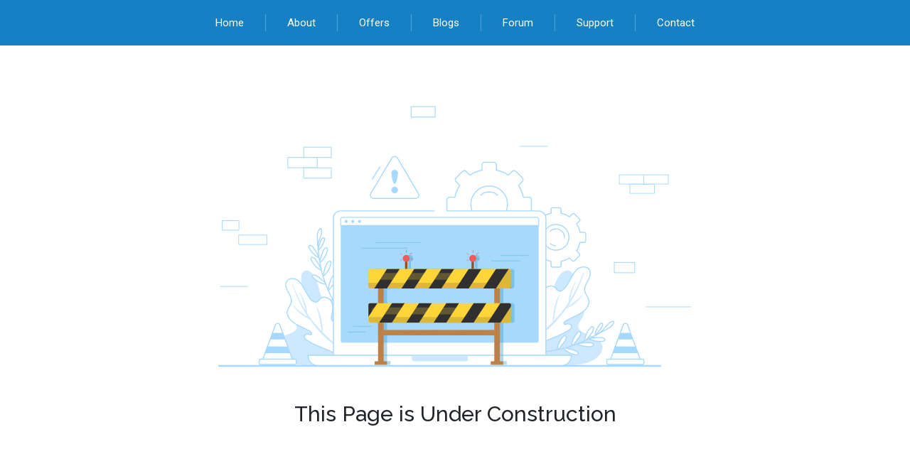

--- FILE ---
content_type: text/html
request_url: http://mun.ph/support.html
body_size: 1601
content:
<!DOCTYPE html>
<html lang="en">

<head>
  <meta charset="utf-8">
  <meta content="width=device-width, initial-scale=1.0" name="viewport">

  <title>Support | National Online Portal</title>
  <meta content="" name="descriptison">
  <meta content="" name="keywords">



  <!-- Facebook Opengraph integration: https://developers.facebook.com/docs/sharing/opengraph -->
  <meta property="og:title" content="">
  <meta property="og:image" content="">
  <meta property="og:url" content="">
  <meta property="og:site_name" content="">
  <meta property="og:description" content="">

  <!-- Twitter Cards integration: https://dev.twitter.com/cards/  -->
  <meta name="twitter:card" content="summary">
  <meta name="twitter:site" content="">
  <meta name="twitter:title" content="">
  <meta name="twitter:description" content="">
  <meta name="twitter:image" content="">

  <!-- Favicons -->
  <link href="assets/img/favicon.png" rel="icon">
  <link href="assets/img/apple-touch-icon.png" rel="apple-touch-icon">

  <!-- Google Fonts -->
  <link href="https://fonts.googleapis.com/css?family=Raleway:400,500,700|Roboto:400,900" rel="stylesheet">

  <!-- Vendor CSS Files -->
  <link href="assets/vendor/bootstrap/css/bootstrap.min.css" rel="stylesheet">
  <link href="assets/vendor/venobox/venobox.css" rel="stylesheet">
  <link href="assets/vendor/font-awesome/css/font-awesome.min.css" rel="stylesheet">

  <!-- Template Main CSS File -->
  <link href="assets/css/style.css" rel="stylesheet">


</head>

<body class="bg-underconstruction">



  <!-- ======= Header ======= -->
  <header id="header">
    <div class="container d-flex justify-content-center">

      <nav id="nav-menu-container">
        <ul class="nav-menu">
          <li><a href="index.html">Home</a></li>
          <li><a href="about.html">About</a></li>
          <li><a href="offers.html">Offers</a></li>
          <li><a href="blogs.html">Blogs</a></li>
          <li><a href="forum.html">Forum</a></li>
          <li><a href="support.html">Support</a></li>
          <li><a href="contact.html">Contact</a></li>
        </ul>
      </nav>
      <!-- #nav-menu-container -->
    </div>
  </header><!-- End Header -->

  <main id="main" class="inner">

    <!-- ======= About Section ======= -->
    <section class="under-construction">

      <div class="container">
        <div class="d-flex justify-content-center mb-5">
          <img src="assets/img/under-construction.svg" alt="" class="img-fluid">
        </div>
        <h2 class="text-center">
          This Page is Under Construction
        </h2>
      </div>

    </section><!-- End About Section -->






  </main><!-- End #main -->

  <!-- ======= Footer ======= -->
  <footer class="site-footer">
    <div class="bottom">
      <div class="container">
        <div class="row">

          <div class="col-lg-8 col-xs-12 text-lg-left text-center">
            <p class="copyright-text">
              Copyright © 2020-21 by MunicipalityPH – a private-sector led, online, development initiative. <br>All
              rights reserved.
            </p>
          </div>

          <div class="col-lg-4 col-xs-12 text-lg-right text-center">
            <p class="copyright-text">
              * Powered by: < MUNPH>
            </p>
          </div>


        </div>

      </div>
    </div>
  </footer><!-- End Footer -->
  <footer class="site-footer sub-footer">
    <div class="bottom">
      <div class="container">

        <div class="row text-center">
          <div class="col-lg-12">
            <p>Visitors (*SEP 2020): <span class="d-inline-block"> <a href='https://freehitcounters.org/'>Get free
                  HitCounters</a>
                <script type='text/javascript'
                  src='https://www.freevisitorcounters.com/auth.php?id=57333642122909583003f502bb759be6303563e3'>
                </script>
                <script type="text/javascript" src="https://www.freevisitorcounters.com/en/home/counter/746340/t/5">
                </script>
              </span></p>


          </div>
        </div>
      </div>
    </div>
  </footer><!-- End Footer -->

  <a class="scrolltop" href="#"><span class="fa fa-angle-up"></span></a>

  <!-- Vendor JS Files -->
  <script src="assets/vendor/jquery/jquery.min.js"></script>
  <script src="assets/vendor/bootstrap/js/bootstrap.bundle.min.js"></script>
  <script src="assets/vendor/jquery.easing/jquery.easing.min.js"></script>
  <script src="assets/vendor/php-email-form/validate.js"></script>
  <script src="assets/vendor/counterup/counterup.min.js"></script>
  <script src="assets/vendor/tether/js/tether.min.js"></script>
  <script src="assets/vendor/jquery-sticky/jquery.sticky.js"></script>
  <script src="assets/vendor/venobox/venobox.min.js"></script>
  <script src="assets/vendor/lockfixed/jquery.lockfixed.min.js"></script>
  <script src="assets/vendor/waypoints/jquery.waypoints.min.js"></script>
  <script src="assets/vendor/superfish/superfish.min.js"></script>
  <script src="assets/vendor/hoverIntent/hoverIntent.js"></script>

  <!-- Template Main JS File -->
  <script src="assets/js/main.js"></script>

</body>

</html>

--- FILE ---
content_type: text/css
request_url: http://mun.ph/assets/css/style.css
body_size: 3399
content:
h1,
h2,
h3,
h4,
h5,
h6 {
  font-family: "Raleway", Helvetica, Arial, sans-serif;
}

p {
  line-height: 1.55;
  color: #333;
  font-size: 400;
}

h1 {
  font-size: 62px;
}

h2 {
  font-size: 30px;
  margin-bottom: 45px;
}

h3 {
  font-size: 24px;
}

h4 {
  font-size: 18px;
}

/*--------------------------------------------------------------
# General
--------------------------------------------------------------*/
a {
  transition: 0.5s;
  color: #1580c3;
}

a:hover {
  color: #2999df;
}

.primary-color {
  color: #1580c3;
}

.text-red {
  color: #E04F00;
}

/* ==================================================
  Elements
  ================================================== */
.btn {
  background-color: #1580c3;
  font-family: "Roboto", Helvetica, Arial, sans-serif;
  font-weight: 800;
  color: #fff;
  padding: 15px 45px;
  border-radius: 50px;
}

.btn:hover {
  background-color: #f8c320;
  color: #fff;
}

.btn:focus {
  color: #fff;
}

.btn-ghost {
  border: 3px solid #fff;
  background-color: transparent;
}

.btn-ghost:hover {
  background-color: #fff;
  color: #1580c3;
}

section {
  padding: 85px 0;
}

.card {
  position: relative;
  padding: 25px;
  border: 0;
  border-radius: 8px;
  margin: 0;
  overflow: hidden;
  box-shadow: -10px 11px 20px #93939329;
}

.card-header {
  padding: .75rem 1.25rem;
  margin-bottom: 0;
  background-color: #989898;
  border-bottom: none;
  color: #fff;
}

.card-body {
  padding: 30px 20px;
}

a:hover {
  text-decoration: none !important;
}

.scrolltop {
  display: none;
  position: fixed;
  bottom: 15px;
  right: 15px;
  width: 42px;
  height: 42px;
  border-radius: 50%;
  background: #1580c3;
  color: #fff;
  text-align: center;
  font-size: 24px;
}

.scrolltop:hover,
.scrolltop:active,
.scrolltop:focus {
  color: #fff !important;
  opacity: .75;
}

/*--------------------------------------------------------------
# Header
--------------------------------------------------------------*/
#header {
  background: #1580c3;
  padding: 20px;
}

#header #logo {
  margin: 14px 25px 0 0;
}

#header #logo h1 {
  font-size: 36px;
  margin: 0;
  padding: 2px 0;
  line-height: 1;
  font-family: "Raleway", Helvetica, Arial, sans-serif;
  font-weight: 700;
  letter-spacing: 3px;
  text-transform: uppercase;
}

#header #logo h1 a,
#header #logo h1 a:hover {
  color: #fff;
}

#header #logo img {
  padding: 0;
  margin: 0;
  max-height: 40px;
}

@media (max-width: 768px) {
  #header {
    height: 50px;
  }

  #header #logo {
    margin: 10px 0 0 0;
  }

  #header #logo h1 {
    padding: 2px 0;
    font-size: 26px;
  }

  #header #logo img {
    max-height: 30px;
  }
}

#header .social-nav {
  margin-top: 15px;
}

#header .social-nav a {
  font-size: 24px;
  margin-left: 15px;
  color: #fff;
}

#header .social-nav a:hover {
  color: rgba(255, 255, 255, 0.75);
}

/*--------------------------------------------------------------
# Navigation Menu
--------------------------------------------------------------*/
/* Nav Menu Essentials */
.nav-menu,
.nav-menu * {
  margin: 0;
  padding: 0;
  list-style: none;
}

.nav-menu ul {
  position: absolute;
  display: none;
  top: 100%;
  left: 0;
  z-index: 99;
}

.nav-menu li {
  position: relative;
  white-space: nowrap;
}

.nav-menu>li {
  float: left;
}

.nav-menu li:hover>ul,
.nav-menu li.sfHover>ul {
  display: block;
}

.nav-menu ul ul {
  top: 0;
  left: 100%;
}

.nav-menu ul li {
  min-width: 180px;
}

/* Nav Menu Arrows */
.sf-arrows .sf-with-ul {
  padding-right: 30px;
}

.sf-arrows .sf-with-ul:after {
  content: "\f107";
  position: absolute;
  right: 15px;
  font-family: FontAwesome;
  font-style: normal;
  font-weight: normal;
}

.sf-arrows ul .sf-with-ul:after {
  content: "\f105";
}

.nav-menu li:not(:last-child) {
  border-right: 1px solid #55a1dd
}



/* Nav Meu Container */
#nav-menu-container {
  margin: 0;
}

@media (max-width: 768px) {
  #nav-menu-container {
    display: none;
  }
}

/* Nav Meu Styling */
.nav-menu a {
  padding: 0 30px 0 30px;
  text-decoration: none;
  display: inline-block;
  color: #fff;
  font-family: "Roboto", Helvetica, Arial, sans-serif;
  font-weight: 300;
  font-size: 15px;
  outline: none;
}

.nav-menu a:hover,
.nav-menu li:hover>a,
.nav-menu .menu-active>a {
  color: rgba(255, 255, 255, 0.75);
}

.nav-menu ul {
  margin: 4px 0 0 15px;
  box-shadow: 0px 0px 1px 1px rgba(0, 0, 0, 0.08);
}

.nav-menu ul li {
  background: #fff;
  border-top: 1px solid #f4f4f4;
}

.nav-menu ul li:first-child {
  border-top: 0;
}

.nav-menu ul li:hover {
  background: #1580c3;
  transition: 0.3s;
}

.nav-menu ul li a {
  color: #333;
  transition: none;
  padding: 10px 15px;
}

.nav-menu ul li a:hover {
  color: #fff;
}

.nav-menu ul ul {
  margin: 0;
}

/* Mobile Nav Toggle */
#mobile-nav-toggle {
  position: fixed;
  right: 0;
  top: 0;
  z-index: 999;
  margin: 8px 10px 0 0;
  border: 0;
  background: none;
  font-size: 24px;
  display: none;
  transition: all 0.4s;
  outline: none;
  cursor: pointer;
}

#mobile-nav-toggle i {
  color: #fff;
}

@media (max-width: 768px) {
  #mobile-nav-toggle {
    display: inline;
  }
}

/* Mobile Nav Styling */
#mobile-nav {
  position: fixed;
  top: 0;
  padding-top: 18px;
  bottom: 0;
  z-index: 998;
  background: rgba(0, 0, 0, 0.9);
  left: -260px;
  width: 260px;
  overflow-y: auto;
  transition: 0.4s;
}

#mobile-nav ul {
  padding: 0;
  margin: 0;
  list-style: none;
}

#mobile-nav ul li {
  position: relative;
}

#mobile-nav ul li a {
  color: #fff;
  font-size: 16px;
  overflow: hidden;
  padding: 10px 22px 10px 15px;
  position: relative;
  text-decoration: none;
  width: 100%;
  display: block;
  outline: none;
}

#mobile-nav ul li a:hover {
  color: #fff;
}

#mobile-nav ul li li {
  padding-left: 30px;
}

#mobile-nav ul .menu-has-children i {
  position: absolute;
  right: 0;
  z-index: 99;
  padding: 15px;
  cursor: pointer;
  color: #fff;
}

#mobile-nav ul .menu-has-children i.fa-chevron-up {
  color: #1580c3;
}

#mobile-nav ul .menu-item-active {
  color: #1580c3;
}

#mobile-body-overly {
  width: 100%;
  height: 100%;
  z-index: 997;
  top: 0;
  left: 0;
  position: fixed;
  background: rgba(0, 0, 0, 0.6);
  display: none;
}

/* Mobile Nav body classes */
body.mobile-nav-active {
  overflow: hidden;
}

body.mobile-nav-active #mobile-nav {
  left: 0;
}

body.mobile-nav-active #mobile-nav-toggle {
  color: #fff;
}

/*--------------------------------------------------------------
# Hero Section
--------------------------------------------------------------*/
.hero {
  display: table;
  position: relative;
  background-image: url(../img/cover.jpg);
  background-size: cover;
  padding: 0 0 90px 0;
  color: #fff;
  width: 100%;
  height: 30vh;
}

.hero:after {
  content: '';
  z-index: 0;
  position: absolute;
  background: rgb(9 63 97 / 87%);
  width: 100%;
  height: 100%;
  left: 0;
  top: 0;
}

.hero .container {
  position: relative;
  z-index: 1;
  text-align: center;
  display: table-cell;
  vertical-align: middle;
  width: 100%;
}

.hero-brand {
  display: inline-block;
}

.hero-brand img {
  width: 15rem;
}

.hero-brand:hover {
  opacity: .75;
}

.tagline {
  font-family: "Raleway", Helvetica, Arial, sans-serif;
  font-size: 26px;
  margin: 0 0 35px 0;
  color: #fff;
}

.top {
  margin-bottom: 40px;
}

.top a {
  color: #55a1dd;
}

.top a:hover {
  color: #6eb7ee;
}

/*--------------------------------------------------------------
# Stats
--------------------------------------------------------------*/
.stats-row {
  margin: 65px 160px 0 160px;
}

.stats-col .circle {
  display: inline-block;
  width: 160px;
  height: 160px;
  font-family: "Raleway", Helvetica, Arial, sans-serif;
  font-weight: 500;
  color: #666;
  border: 6px solid #1580c3;
  border-radius: 50%;
  padding: 55px 25px 0 25px;
  position: relative;
}

.stats-col .circle .stats-no {
  color: #fff;
  width: 70px;
  height: 70px;
  line-height: 70px;
  top: -25px;
  right: -15px;
  font-family: "Raleway", Helvetica, Arial, sans-serif;
  font-size: 18px;
  background-color: #f8c320;
  position: absolute;
  border-radius: 50%;
  font-weight: 700;
}

/*--------------------------------------------------------------
# Breadcrumbs
--------------------------------------------------------------*/
.breadcrumbs {
  padding: 20px 0;
  background-color: #fafafa;
  min-height: 40px;
}

.breadcrumbs h2 {
  font-size: 24px;
  font-weight: 300;
  margin: 0;
}

@media (max-width: 992px) {
  .breadcrumbs h2 {
    margin: 0 0 10px 0;
  }
}

.breadcrumbs ol {
  display: flex;
  flex-wrap: wrap;
  list-style: none;
  padding: 0;
  margin: 0;
  font-size: 14px;
}

.breadcrumbs ol li+li {
  padding-left: 10px;
}

.breadcrumbs ol li+li::before {
  display: inline-block;
  padding-right: 10px;
  color: #6c757d;
  content: "/";
}

@media (max-width: 768px) {
  .breadcrumbs .d-flex {
    display: block !important;
  }

  .breadcrumbs ol {
    display: block;
  }

  .breadcrumbs ol li {
    display: inline-block;
  }
}

/* ==================================================
  Welcome Styling
  ================================================== */
.welcome {
  color: #fff;
  height: 490px;
  overflow: hidden;
  padding-top: 85px;
  background: url("../img/parallax-bg.jpg") center top no-repeat;
}

.welcome h2 {
  text-transform: uppercase;
  margin-bottom: 15px;
}

.welcome p {
  color: #fff;
  margin-bottom: 45px;
}

/* ==================================================
  Features Styling
  ================================================== */
.features {
  padding-bottom: 45px;
  background: #f0f0f0;
}

.features h2 {
  color: #1580c3;
}

.feature-col {
  padding-bottom: 30px;
}

.feature-col>div>div {
  display: table-cell;
  vertical-align: middle;
}



.feature-col h3 {
  color: #1580c3;
  margin-bottom: 20px;
}

.features .btn {
  padding: 6px 15px;
  border-radius: 50px;
  border: transparent;
  font-size: 14px;
  font-weight: 500;

}



.features ol,
.features ul {
  margin-left: -14px;
  margin-bottom: 0;
}

.features .search span {
  color: #1580c3;
  cursor: pointer;
}

.features .search span:hover {
  color: #2e9ce0;
  cursor: pointer;
}

.features .search .num span {
  padding-left: 10px;
}


.features .search .alpha span {
  padding-right: 3px;
}

.features .search .island span {
  padding-left: 8px;
  padding-right: 3px;
}

.features .search .classification span {
  padding-left: 8px;
  padding-right: 3px;
}






/* ==================================================
  Contact Section
  ================================================== */
#contact {
  background: #f7f7f7;
  padding: 80px 0;
}

#contact h2 {
  font-family: "Raleway", Helvetica, Arial, sans-serif;
  color: #1580c3;
}

#contact .info i {
  font-size: 32px;
  color: #1580c3;
  float: left;
}

#contact .info p {
  padding: 0 0 10px 50px;
  line-height: 24px;
}

#contact .php-email-form .validate {
  display: none;
  color: red;
  margin: 0 0 15px 0;
  font-weight: 400;
  font-size: 13px;
}

#contact .php-email-form .error-message {
  display: none;
  color: #fff;
  background: #ed3c0d;
  text-align: left;
  padding: 15px;
  font-weight: 600;
}

#contact .php-email-form .error-message br+br {
  margin-top: 25px;
}

#contact .php-email-form .sent-message {
  display: none;
  color: #fff;
  background: #18d26e;
  text-align: center;
  padding: 15px;
  font-weight: 600;
}

#contact .php-email-form .loading {
  display: none;
  background: #fff;
  text-align: center;
  padding: 15px;
}

#contact .php-email-form .loading:before {
  content: "";
  display: inline-block;
  border-radius: 50%;
  width: 24px;
  height: 24px;
  margin: 0 10px -6px 0;
  border: 3px solid #18d26e;
  border-top-color: #eee;
  -webkit-animation: animate-loading 1s linear infinite;
  animation: animate-loading 1s linear infinite;
}

#contact .php-email-form input,
#contact .php-email-form textarea {
  border-radius: 0;
  box-shadow: none;
}

#contact .php-email-form input::focus,
#contact .php-email-form textarea::focus {
  background-color: #1580c3;
}

#contact .php-email-form button[type="submit"] {
  background: #1580c3;
  border: 0;
  padding: 10px 24px;
  color: #fff;
  transition: 0.4s;
}

#contact .php-email-form button[type="submit"]:hover {
  background: #23c2e1;
}

@-webkit-keyframes animate-loading {
  0% {
    transform: rotate(0deg);
  }

  100% {
    transform: rotate(360deg);
  }
}

@keyframes animate-loading {
  0% {
    transform: rotate(0deg);
  }

  100% {
    transform: rotate(360deg);
  }
}



/*--------------------------------------------------------------
# Inner Page
--------------------------------------------------------------*/

.inner .about span {
  font-size: 20px;
  color: #8e8e8e;
}

.inner .stats-row img {
  width: 80%;
}


/*--------------------------------------------------------------
# Under Construction
--------------------------------------------------------------*/
.inner .under-construction img {
  width: 60%;
}

.under-construction {
  background: #fff;
}

.bg-underconstruction {
  background: #000000;
}


/*--------------------------------------------------------------
# Footer
--------------------------------------------------------------*/
.site-footer {
  background-color: #111;
  padding: 0;
}

.site-footer h2,
.site-footer p {
  color: #fff;
}

.site-footer p {
  opacity: .75;
  line-height: 2.0925;
}

.site-footer h2,
.site-footer .btn {
  margin-bottom: 25px;
}

.site-footer .social-nav a {
  color: #fff;
  opacity: .25;
}

.site-footer .social-nav a:hover {
  opacity: 1;
}

.site-footer .bottom {
  background-color: #313131;
  padding: 20px 0;
}



.site-footer .bottom .list-inline,
.site-footer .bottom p {
  margin: 0;
}

.site-footer .bottom .list-inline {
  position: relative;
  top: 5px;
}

.site-footer .bottom .list-inline a {
  color: #fff;
  font-family: "Roboto", Helvetica, Arial, sans-serif;
  margin-right: 15px;
}

.site-footer .bottom .list-inline a:hover {
  color: #1580c3;
}

.site-footer .credits {
  color: #ddd;
}

.site-footer .credits a {
  color: #1580c3;
}

/*--------------------------------------------------------------
# Sub Footer
--------------------------------------------------------------*/
.sub-footer .bottom {
  background-color: #000;
  padding: 0 0 20px 0;
}


/* ==================================================
  Responsive Styling
  ================================================== */
@media (max-width: 61.9em) {

  section,
  .block,
  .cta {
    padding: 35px 0;
  }

  .features {
    padding-bottom: 5px;
  }

  p,
  .block p {
    margin: 0;
  }

  .hero-brand {
    margin-bottom: 35px;
  }

  .tagline {
    margin: 35px 0;
  }

  h1 {
    font-size: 32px;
    margin: 0;
  }

  h2,
  .tagline {
    font-size: 24px;
  }

  h2 {
    margin-bottom: 25px;
  }

  h3 {
    font-size: 14px;
  }

  .hero {
    padding: 75px 0;
  }

  .stats-col {
    margin-bottom: 25px;
  }

  .block {
    height: auto;
  }

  .feature-col {
    padding-bottom: 30px;
  }

  .portfolio-grid .card h3.card-title {
    font-size: 18px !important;
  }

  .portfolio-grid .card .card-text {
    font-size: 13px;
  }

  .team .team-over {
    padding-top: 20px;
  }

  .team .card .social-nav {
    margin-bottom: 15px;
    padding: 0;
  }

  .site-footer .social-nav {
    margin-bottom: 35px;
  }

  .site-footer .list-inline {
    text-align: center;
    padding-bottom: 15px;
  }

  .site-footer .list-inline li {
    display: inline-block;
  }
}

@media (max-width: 767px) {
  .block {
    padding-left: 30px;
    padding-right: 30px;
  }
}

--- FILE ---
content_type: image/svg+xml
request_url: http://mun.ph/assets/img/under-construction.svg
body_size: 7982
content:
<?xml version="1.0" encoding="utf-8"?>
<!-- Generator: Adobe Illustrator 24.3.0, SVG Export Plug-In . SVG Version: 6.00 Build 0)  -->
<svg version="1.1" id="Layer_1" xmlns="http://www.w3.org/2000/svg" xmlns:xlink="http://www.w3.org/1999/xlink" x="0px" y="0px"
	 viewBox="0 0 472.1 261.2" style="enable-background:new 0 0 472.1 261.2;" xml:space="preserve">
<style type="text/css">
	.st0{fill:#CEE9FF;}
	.st1{fill:#FFFFFF;stroke:#A7D9FC;stroke-miterlimit:10;}
	.st2{fill:none;stroke:#A7D9FC;stroke-linecap:round;stroke-linejoin:round;stroke-miterlimit:10;}
	.st3{fill:#FFFFFF;stroke:#A7D9FC;stroke-linecap:round;stroke-linejoin:round;stroke-miterlimit:10;}
	.st4{fill:#A7D9FC;}
	.st5{fill:#FFFFFF;}
	.st6{fill:#A7D9FC;stroke:#FFFFFF;stroke-miterlimit:10;}
	.st7{fill:#FFFFFF;stroke:#A7D9FC;stroke-width:0.871;stroke-miterlimit:10;}
	.st8{fill:#FFFFFF;stroke:#A7D9FC;stroke-width:0.6939;stroke-miterlimit:10;}
	.st9{fill:#FFFFFF;stroke:#A7D9FC;stroke-width:0.7557;stroke-miterlimit:10;}
	.st10{fill:#FFFFFF;stroke:#A7D9FC;stroke-width:0.6748;stroke-miterlimit:10;}
	.st11{fill:#FFFFFF;stroke:#A7D9FC;stroke-width:0.749;stroke-miterlimit:10;}
	.st12{opacity:0.4;}
	.st13{opacity:0.2372;fill:#3CA1D3;}
	.st14{fill:#3CA1D3;}
	.st15{fill:#8E5429;}
	.st16{fill:#EF5B5B;}
	.st17{fill:#BC824A;}
	.st18{opacity:0.3578;}
	.st19{fill:#B65B0B;}
	.st20{fill:#FFD53A;}
	.st21{opacity:0.1755;fill:#303030;}
	.st22{clip-path:url(#SVGID_2_);}
	.st23{fill:#303030;}
	.st24{opacity:0.2372;fill:#FFD53A;}
	.st25{fill:#FFFFFF;stroke:#89C9EF;stroke-linecap:round;stroke-linejoin:round;stroke-miterlimit:10;}
</style>
<g>
	<g>
		<path class="st0" d="M120.7,199.9c5.8,10.1,9.3,21.6,10.3,33.2c0.5,6,0.3,11.9-0.4,17.9c-0.4,3.4,1.6,10-3.9,10.1
			c-2.5,0.1-4.7-1.4-7-2.1c-5.2-1.7-10.8-0.1-16.3,0.5c-4.3,0.5-8.7,0.3-13.1,0.2c-5.5-0.2-11-0.4-16.3-1.7
			c-5.3-1.3-10.5-3.9-14-8.1c-2.4-2.9-4-6.9-3-10.6c0.5-2,1.7-3.7,3.1-5.1c2.1-2.2,4.6-3.9,7.4-5c4.1-1.7,9.5-2.7,10.7-7
			c1.1-3.5-1.5-7-3.4-10.2c-1.9-3.2-2.8-8,0.3-10c2.4-1.6,5.9-0.3,8.4-1.6c3.4-1.9,2.9-6.9,2-10.7c-1.1-4.7-1.9-9.5-2.6-14.3
			c-0.5-3.9-0.3-8.9,3.3-10.4c3.7-1.6,7.6,2,9.6,5.5c2,3.5,3.5,7.3,4.4,11.2c0.7,3,1.1,6.2,2.7,8.7c3.1,4.7,6.2,1.9,10.2,2.8
			C116.8,193.8,119,196.9,120.7,199.9z"/>
	</g>
	<g>
		<path class="st1" d="M128.2,251.4c-0.4-1.2-9.4-3.2-10.9-3.8c-3.6-1.4-7.1-2.8-10.6-4.3c-6.3-2.8-13.6-5.2-19-9.4
			c-1-0.7-2-1.7-2-2.9c0-1.2,1-2.2,2.1-2.5c1.1-0.3,2.3-0.1,3.4,0.2c0.4,0.1,0.9,0.3,1.3,0.1c0.6-0.2,0.8-1.1,0.5-1.7
			c-0.2-0.6-0.8-1-1.3-1.4c-4.2-2.9-9.2-4.4-13.7-7c-4-2.3-8.4-6.3-9.2-11c-0.8-4.6,3.9-7.7,4.2-12.3c0.3-3.5-1.9-6.7-3.6-9.8
			c-1.7-3.1-3-7.1-1.1-10.1c2.3-3.6,8-3.4,11.4-0.8c3.4,2.6,5.2,6.8,7.2,10.6c1.6,3,4.2,7.8,7,9.9c1.5,1.1,3.6,1.5,5.2,0.5
			c1-0.7,1.5-1.8,2.3-2.6c2.9-3.1,8.7-1.6,11,2c2.3,3.6,2,8.3,1.1,12.5c-0.4,1.8-0.9,3.7-0.6,5.5c0.4,1.8,2,3.5,3.9,3.2
			c1.1-0.2,2.1-1.1,3.2-1.2c1.4-0.1,2.5,1.1,3,2.4c0.4,1.3,0.3,2.7,0.1,4.1C122.3,232.2,124.5,241.5,128.2,251.4z"/>
		<path class="st0" d="M73.9,179.1c3.4,10.5,8,20.5,14,29.8c0.1,0.4,0.1,0.8,0.2,1.1c0.1,0.3,0.5,0.4,0.7,0.2c0.3,0.5,0.7,1,1,1.5
			c-5.2-3.7-10.3-7-14.6-11.9c-0.3-0.3-0.7,0.1-0.5,0.4c4.5,5.3,9.8,10.7,16.4,13.4c0,0,0,0,0,0c7.1,9.9,15.8,19.7,26,26.3
			c0.4,0.3,1.1-0.3,0.6-0.7c-4.7-4.3-9.3-8.4-13.7-12.8c0.1-8.9-2.1-18.3-5.9-26.3c-0.1-0.2-0.5-0.1-0.4,0.1
			c2.6,8.4,4.3,16.5,5.4,25.2c-3.9-4-7.7-8.3-11.1-13c-1.1-1.6-2.3-3.2-3.3-4.9c-0.6-7.3-3.4-14.4-7-20.7c-0.1-0.3-0.6-0.1-0.4,0.2
			c2.8,5.8,4.4,11.7,5.7,17.8c-5.1-8.2-9.4-17-12.6-26.1C74.4,178.5,73.7,178.8,73.9,179.1z"/>
	</g>
	<g>
		<path class="st2" d="M116.1,197.2c-9.7-16.5-15.3-35.5-16.5-54.7c-0.3-5-0.3-10.1,1.3-14.8"/>
		<path class="st3" d="M98.9,139.5c1-2.9,2.1-5.9,3.1-8.8c0.9-2.5,1.7-5.3,0.6-7.6c-0.1-0.2-0.2-0.4-0.4-0.5
			c-0.3-0.1-0.6,0.1-0.9,0.4c-1.9,1.9-2.6,4.7-2.5,7.4c0.1,2.7-0.1,6.6,0.4,9.2"/>
		<path class="st3" d="M99.8,151.7c-4-2.2-7.2-5.7-9.2-9.8c-0.3-0.6-0.5-1.3-0.2-1.9c0.4-0.7,1.4-0.6,2.2-0.3
			c1.2,0.6,2.1,1.7,2.9,2.9c1.8,2.6,3.3,5.3,4.6,8.1"/>
		<path class="st3" d="M102.3,164.3c-4.2-2.3-7.6-5.9-9.6-10.2c-0.3-0.6-0.6-1.4-0.2-2c0.4-0.7,1.5-0.7,2.3-0.3c1.3,0.6,2.2,1.8,3,3
			c1.8,2.7,3.5,5.5,4.8,8.5"/>
		<path class="st3" d="M107.1,178.6c-4.7-0.9-9.1-3.2-12.4-6.6c-0.5-0.5-1-1.1-0.8-1.8c0.2-0.8,1.2-1.1,2.1-1c1.4,0.2,2.7,1,3.8,1.9
			c2.6,2,5.1,4.1,7.3,6.5"/>
		<path class="st3" d="M99.9,144.3c3-2.7,5.1-6.4,6-10.3c0.1-0.6,0.2-1.3-0.2-1.7c-0.5-0.5-1.4-0.3-1.9,0.2c-1,0.8-1.5,1.9-1.9,3.1
			c-1,2.6-1.8,5.3-2.3,8"/>
		<path class="st3" d="M101.8,156.6c3.6-3.2,6.1-7.6,7.1-12.3c0.1-0.7,0.2-1.5-0.3-2c-0.6-0.6-1.7-0.3-2.3,0.2
			c-1.1,0.9-1.8,2.3-2.3,3.7c-1.2,3.1-2.1,6.3-2.8,9.5"/>
		<path class="st3" d="M105.2,170.1c3.6-3.2,6.1-7.6,7.1-12.3c0.1-0.7,0.2-1.5-0.3-2c-0.6-0.6-1.7-0.3-2.3,0.2
			c-1.1,0.9-1.8,2.3-2.3,3.7c-1.2,3.1-2.1,6.3-2.8,9.5"/>
		<path class="st3" d="M110,184.2c3.6-3.2,6.1-7.6,7.1-12.3c0.1-0.7,0.2-1.5-0.3-2c-0.6-0.6-1.7-0.3-2.3,0.2
			c-1.1,0.9-1.8,2.3-2.3,3.7c-1.2,3.1-2.1,6.3-2.8,9.5"/>
	</g>
	<g>
		<path class="st0" d="M312.2,199.9c-6.4,10.1-10.3,21.6-11.4,33.2c-0.6,6-0.4,11.9,0.5,17.9c0.5,3.4-1.7,10,4.3,10.1
			c2.7,0.1,5.2-1.4,7.7-2.1c5.8-1.7,12-0.1,18.1,0.5c4.8,0.5,9.7,0.3,14.5,0.2c6.1-0.2,12.2-0.4,18.1-1.7c5.9-1.3,11.6-3.9,15.5-8.1
			c2.7-2.9,4.4-6.9,3.3-10.6c-0.6-2-1.9-3.7-3.5-5.1c-2.3-2.2-5.1-3.9-8.2-5c-4.6-1.7-10.5-2.7-11.9-7c-1.2-3.5,1.7-7,3.7-10.2
			c2.1-3.2,3.1-8-0.3-10c-2.7-1.6-6.5-0.3-9.3-1.6c-3.8-1.9-3.2-6.9-2.2-10.7c1.2-4.7,2.1-9.5,2.8-14.3c0.6-3.9,0.3-8.9-3.7-10.4
			c-4.1-1.6-8.4,2-10.7,5.5c-2.2,3.5-3.9,7.3-4.9,11.2c-0.8,3-1.2,6.2-3,8.7c-3.4,4.7-6.9,1.9-11.4,2.8
			C316.5,193.8,314,196.9,312.2,199.9z"/>
	</g>
	<g>
		<path class="st1" d="M308.9,241.6c0.4-1.2,9.6-3.3,11.1-3.8c3.7-1.4,7.3-2.9,10.9-4.5c6.4-2.8,13.9-5.3,19.5-9.6c1-0.8,2-1.8,2-3
			c0-1.2-1-2.2-2.2-2.5s-2.4-0.1-3.5,0.2c-0.4,0.1-0.9,0.3-1.3,0.1c-0.6-0.2-0.8-1.1-0.6-1.7c0.3-0.6,0.8-1,1.4-1.4
			c4.3-3,9.5-4.5,14-7.2c4.1-2.3,8.6-6.4,9.4-11.3c0.8-4.7-4-7.9-4.3-12.6c-0.3-3.6,1.9-6.9,3.6-10.1c1.7-3.2,3.1-7.2,1.1-10.3
			c-2.3-3.7-8.2-3.5-11.7-0.8c-3.5,2.7-5.3,6.9-7.4,10.8c-1.6,3.1-4.3,8-7.2,10.1c-1.5,1.1-3.7,1.6-5.3,0.5c-1-0.7-1.5-1.8-2.3-2.7
			c-3-3.2-8.9-1.6-11.2,2.1c-2.4,3.7-2.1,8.5-1.1,12.8c0.4,1.9,1,3.8,0.6,5.6c-0.4,1.9-2.1,3.6-3.9,3.3c-1.2-0.2-2.1-1.1-3.3-1.2
			c-1.4-0.1-2.6,1.1-3,2.5c-0.4,1.3-0.3,2.8-0.2,4.2C314.9,222,312.6,231.5,308.9,241.6z"/>
		<path class="st0" d="M364.5,167.6c-3.4,10.8-8.2,21-14.4,30.5c-0.1,0.4-0.2,0.8-0.2,1.2c-0.1,0.3-0.5,0.4-0.7,0.2
			c-0.3,0.5-0.7,1-1,1.5c5.3-3.8,10.6-7.2,15-12.2c0.3-0.3,0.7,0.1,0.5,0.4c-4.6,5.4-10,11-16.8,13.7c0,0,0,0,0,0
			c-7.2,10.1-16.2,20.2-26.6,27c-0.4,0.3-1.1-0.3-0.7-0.7c4.8-4.4,9.5-8.6,14-13.2c-0.1-9.1,2.1-18.7,6-26.9
			c0.1-0.2,0.5-0.1,0.4,0.1c-2.7,8.6-4.4,16.9-5.5,25.8c4-4.1,7.9-8.5,11.3-13.3c1.2-1.6,2.3-3.3,3.4-5c0.6-7.4,3.5-14.8,7.1-21.2
			c0.2-0.3,0.6-0.1,0.4,0.2c-2.9,5.9-4.5,12-5.8,18.2c5.3-8.4,9.6-17.4,12.9-26.8C364,166.9,364.6,167.2,364.5,167.6z"/>
	</g>
	<g>
		<g>
			<g>
				<path class="st4" d="M323.7,246.2c4.8-0.2,9.6-0.9,14.3-1.8c4.8-0.9,9.4-2.1,14.1-3.6c9.2-3,18.1-7,26.4-11.9
					c4.3-2.6,8.7-5.5,11.5-9.7c0.3-0.4-0.4-1-0.7-0.6c-2.8,3.6-6.4,6.3-10.3,8.7c-4,2.4-8.1,4.7-12.3,6.7c-8.6,4.1-17.7,7.1-27,9.2
					c-5.2,1.1-10.5,1.8-15.9,2.4C323.2,245.5,323.2,246.3,323.7,246.2L323.7,246.2z"/>
			</g>
		</g>
		<path class="st3" d="M381.3,226.8c2-2.4,4-4.7,6.1-7.1c1.7-2,3.7-4.1,6.3-4.3c0.2,0,0.5,0,0.7,0.1c0.3,0.2,0.2,0.6,0.1,0.9
			c-0.7,2.6-2.8,4.6-5.1,5.9c-2.3,1.3-5.7,3.4-8.2,4.3"/>
		<path class="st3" d="M370.5,233.4c4.1,2,8.8,2.7,13.3,2c0.7-0.1,1.4-0.3,1.7-0.9c0.3-0.7-0.3-1.6-1-2c-1.2-0.7-2.6-0.8-4-0.8
			c-3.1,0-6.2,0.3-9.3,0.8"/>
		<path class="st3" d="M358.7,238.5c4.3,2.1,9.2,2.9,13.9,2.1c0.7-0.1,1.5-0.3,1.7-1c0.3-0.8-0.3-1.6-1-2c-1.2-0.7-2.7-0.8-4.2-0.8
			c-3.3,0-6.5,0.3-9.7,0.8"/>
		<path class="st3" d="M344.2,242.7c3.4,3.4,7.8,5.6,12.5,6.4c0.7,0.1,1.5,0.2,1.9-0.4c0.6-0.6,0.2-1.6-0.3-2.3
			c-0.9-1.1-2.3-1.6-3.7-2.1c-3.1-1-6.3-1.8-9.5-2.3"/>
		<path class="st3" d="M375.8,228.9c0.5-4,2.4-7.8,5.1-10.8c0.4-0.4,0.9-0.9,1.5-0.8c0.7,0.1,1,1,0.9,1.7c-0.1,1.2-0.8,2.3-1.4,3.3
			c-1.6,2.3-3.3,4.5-5.2,6.5"/>
		<path class="st3" d="M365.3,234.6c0.6-4.8,2.8-9.3,6.1-12.9c0.5-0.5,1.1-1,1.8-0.9c0.8,0.2,1.2,1.2,1.1,2c-0.1,1.5-0.9,2.8-1.7,4
			c-1.9,2.7-4,5.3-6.2,7.7"/>
		<path class="st3" d="M352.3,239.5c0.6-4.8,2.8-9.3,6.1-12.9c0.5-0.5,1.1-1,1.8-0.9c0.8,0.2,1.2,1.2,1.1,2c-0.1,1.5-0.9,2.8-1.7,4
			c-1.9,2.7-4,5.3-6.2,7.7"/>
		<path class="st3" d="M338,243.5c0.6-4.8,2.8-9.3,6.1-12.9c0.5-0.5,1.1-1,1.8-0.9c0.8,0.2,1.2,1.2,1.1,2c-0.1,1.5-0.9,2.8-1.7,4
			c-1.9,2.7-4,5.3-6.2,7.7"/>
	</g>
	<path class="st1" d="M309.9,91.4h-5.6c-0.9-4.3-2.6-8.4-4.9-12l3.9-3.9c0.9-0.9,0.9-2.4,0-3.3l-6.8-6.8c-0.9-0.9-2.4-0.9-3.3,0
		l-3.9,3.9c-3.6-2.4-7.6-4.1-12-5v-5.5c0-1.3-1.1-2.4-2.4-2.4h-9.6c-1.3,0-2.4,1.1-2.4,2.4v5.5c-4.3,0.9-8.4,2.6-12,5l-3.9-3.9
		c-0.9-0.9-2.4-0.9-3.3,0l-6.8,6.8c-0.9,0.9-0.9,2.4,0,3.3l3.9,3.9c-2.3,3.6-4.1,7.6-4.9,12h-5.6c-1.3,0-2.4,1.1-2.4,2.4v9.6
		c0,1.3,1.1,2.4,2.4,2.4h5.6c0.9,4.3,2.6,8.3,5,11.9l-4,4c-0.9,0.9-0.9,2.4,0,3.3l6.8,6.8c0.9,0.9,2.4,0.9,3.3,0l4-4
		c3.6,2.3,7.6,4,11.9,4.9v5.7c0,1.3,1.1,2.4,2.4,2.4h9.6c1.3,0,2.4-1.1,2.4-2.4v-5.7c4.3-0.9,8.3-2.6,11.9-4.9l4,4
		c0.9,0.9,2.4,0.9,3.3,0l6.8-6.8c0.9-0.9,0.9-2.4,0-3.3l-4-4c2.3-3.6,4.1-7.6,5-11.9h5.6c1.3,0,2.4-1.1,2.4-2.4v-9.6
		C312.2,92.5,311.2,91.4,309.9,91.4z M257.2,111.4c-7.1-7.1-7.1-18.7,0-25.9c7.1-7.1,18.7-7.1,25.9,0c7.1,7.1,7.1,18.7,0,25.9
		C275.9,118.6,264.3,118.6,257.2,111.4z M261.3,89.7c4.9-4.9,12.7-4.9,17.6,0"/>
	<g>
		<path class="st1" d="M364.7,126.5h-3.9c-0.6-3-1.8-5.9-3.5-8.4l2.8-2.8c0.6-0.6,0.6-1.7,0-2.3l-4.8-4.8c-0.6-0.6-1.7-0.6-2.3,0
			l-2.8,2.8c-2.5-1.7-5.4-2.9-8.4-3.5v-3.9c0-0.9-0.7-1.7-1.7-1.7h-6.7c-0.9,0-1.7,0.7-1.7,1.7v3.9c-3.1,0.6-5.9,1.8-8.4,3.5
			l-2.8-2.8c-0.6-0.6-1.7-0.6-2.3,0l-4.8,4.8c-0.6,0.6-0.6,1.7,0,2.3l2.8,2.8c-1.6,2.5-2.8,5.4-3.5,8.4h-3.9c-0.9,0-1.7,0.7-1.7,1.7
			v6.7c0,0.9,0.7,1.7,1.7,1.7h4c0.6,3,1.8,5.8,3.5,8.4l-2.8,2.8c-0.6,0.6-0.6,1.7,0,2.3l4.8,4.8c0.6,0.6,1.7,0.6,2.3,0l2.8-2.8
			c2.5,1.6,5.3,2.8,8.3,3.5v4c0,0.9,0.7,1.7,1.7,1.7h6.7c0.9,0,1.7-0.7,1.7-1.7v-4c3-0.6,5.8-1.8,8.3-3.5l2.8,2.8
			c0.6,0.6,1.7,0.6,2.3,0l4.8-4.8c0.6-0.6,0.6-1.7,0-2.3l-2.8-2.8c1.6-2.5,2.8-5.3,3.5-8.4h4c0.9,0,1.7-0.7,1.7-1.7v-6.7
			C366.3,127.3,365.6,126.5,364.7,126.5z M327.7,140.6c-5-5-5-13.1,0-18.2c5-5,13.1-5,18.2,0c5,5,5,13.2,0,18.2
			C340.8,145.6,332.7,145.6,327.7,140.6z"/>
		<path class="st1" d="M336.7,139.9c-2.1,0-4.3-0.8-5.9-2.5"/>
		<path class="st1" d="M330.8,125.6c3.3-3.3,8.6-3.3,11.9,0c1.9,1.9,2.7,4.5,2.4,6.9"/>
	</g>
	<g>
		<path class="st1" d="M227.9,105.1h91.3c4.1,0,7.5,3.4,7.5,7.5v137.3H114.8V111.8c0-3.7,3-6.7,6.7-6.7h94.3"/>
		<g>
			<path class="st5" d="M99.6,259.9c-5.5,0-10-4.5-10-10v-0.5H352v0.5c0,5.5-4.5,10-10,10H99.6z"/>
			<path class="st4" d="M351.5,249.9c0,5.3-4.3,9.5-9.5,9.5H99.6c-5.3,0-9.5-4.3-9.5-9.5H351.5 M352.5,248.9h-1H90.1h-1v1
				c0,5.8,4.7,10.5,10.5,10.5H342c5.8,0,10.5-4.7,10.5-10.5V248.9L352.5,248.9z"/>
		</g>
		<path class="st0" d="M248.8,249.9h-55.9v3.3c0,1.4,1.1,2.5,2.5,2.5h51c1.4,0,2.5-1.1,2.5-2.5V249.9z"/>
		<path class="st6" d="M320,113.6v121.2c0,1.4-1.2,2.6-2.7,2.6h-193c-1.5,0-2.7-1.1-2.7-2.6V113.6c0-1.4,1.2-2.6,2.7-2.6h193
			C318.8,111,320,112.2,320,113.6z"/>
		<g>
			<path class="st5" d="M122,119.7v-6c0-1.3,1-2.3,2.3-2.3h193c1.2,0,2.3,1,2.3,2.3v6H122z"/>
			<path class="st4" d="M317.3,111.9c1,0,1.8,0.8,1.8,1.8v5.5H122.4v-5.5c0-1,0.8-1.8,1.8-1.8H317.3 M317.3,111h-193
				c-1.5,0-2.7,1.2-2.7,2.7v6.4H320v-6.4C320,112.2,318.8,111,317.3,111L317.3,111z"/>
		</g>
	</g>
	<rect y="259.2" class="st4" width="441.6" height="1.9"/>
	<rect x="192.4" y="0.8" class="st7" width="23.9" height="10.4"/>
	<rect x="4" y="114.8" class="st8" width="16.6" height="9.5"/>
	<rect x="69.3" y="51.6" class="st9" width="29.4" height="10.3"/>
	<rect x="85.2" y="62" class="st9" width="27.5" height="10.3"/>
	<rect x="85.2" y="41.3" class="st9" width="27.5" height="10.3"/>
	<rect x="410.4" y="78.3" class="st10" width="24.5" height="9.2"/>
	<rect x="399.8" y="69" class="st10" width="24.5" height="9.2"/>
	<rect x="424.3" y="69" class="st10" width="24.5" height="9.2"/>
	<rect x="394.9" y="156.6" class="st11" width="20.3" height="10.3"/>
	<rect x="20.4" y="129.2" class="st8" width="28" height="9.5"/>
	<g class="st12">
		<g>
			<path class="st13" d="M185.2,147.7l1.6,1.5C186.3,148.6,185.8,148.1,185.2,147.7z"/>
			<path class="st13" d="M184.9,154.7c0.6-0.2,1.1-0.4,1.6-0.8L184.9,154.7z"/>
			<path class="st13" d="M251.6,147.7l1.6,1.5C252.7,148.6,252.2,148.1,251.6,147.7z"/>
			<path class="st13" d="M251.3,154.7c0.6-0.2,1.1-0.4,1.6-0.8L251.3,154.7z"/>
			<path class="st14" d="M293.4,163.2c-0.2,0-0.4-0.1-0.6-0.1h-3.8v0h-30.7v-7.3c1.4-0.5,2.4-1.8,2.4-3.3c0-1.9-1.6-3.5-3.5-3.5
				c-1.9,0-3.5,1.6-3.5,3.5c0,1.5,1,2.8,2.3,3.3v7.3h-63.9v-7.3c1.4-0.5,2.3-1.8,2.3-3.3c0-1.9-1.6-3.5-3.5-3.5
				c-1.9,0-3.5,1.6-3.5,3.5c0,1.5,1,2.8,2.3,3.3v7.3h-34.3c-1.2,0-2.2,1-2.2,2.2V177h-0.1v3.2c0,0.5,0.2,1,0.4,1.4
				c0.4,0.6,1.1,1.1,1.9,1.1h7.4v14.7h-7.4c-1.2,0-2.2,1-2.2,2.2v15.1c0,1.2,1,2.2,2.2,2.2h0.4c0,0,0,0,0,0h7v38.4h-3.4v3.5h12.4
				v-3.5h-3.4v-25.8h110.3v25.8h-3.4v3.5h12.4v-3.5h-3.4V217h8.7c0,0,0,0,0,0h0.2c1.2,0,2.2-1,2.2-2.2v-0.3v-14.6v-0.3
				c0-1.2-1-2.2-2.2-2.2h-0.3h-3.8h-4.9v-14.7h8.9c1.2,0,2.2-1,2.2-2.2v-0.3v-14.6v-0.2C295.4,164.3,294.5,163.4,293.4,163.2z
				 M168.4,197.5v-14.7h110.3v14.7H168.4z M168.4,224.2V217h110.3v7.2H168.4z"/>
		</g>
	</g>
	<g>
		<g>
			<g>
				<rect x="252.5" y="154.9" class="st15" width="2.4" height="8.5"/>
				<rect x="186.2" y="154.9" class="st15" width="2.4" height="8.5"/>
				<path class="st16" d="M257.3,152.6c0,1.9-1.6,3.5-3.5,3.5s-3.5-1.6-3.5-3.5c0-1.9,1.6-3.5,3.5-3.5S257.3,150.7,257.3,152.6z"/>
				<circle class="st16" cx="187.4" cy="152.6" r="3.5"/>
				<path class="st16" d="M185.1,150.6c0.6-0.6,1.7-0.6,2.3,0c0.6,0.6,0.6,1.7,0,2.3c-0.6,0.6-1.7,0.6-2.3,0
					C184.4,152.3,184.4,151.3,185.1,150.6z"/>
				<circle class="st16" cx="252.7" cy="151.8" r="1.6"/>
			</g>
			<g>
				<g>
					<g>
						<path class="st16" d="M187.4,144c-0.1,0.5-0.1,1-0.1,1.5c0,0.5-0.1,1,0.1,1.5c0.1,0.1,0.2,0.1,0.3,0c0.2-0.5,0.1-1,0.1-1.5
							c0-0.5,0-1-0.1-1.5C187.7,143.8,187.4,143.8,187.4,144L187.4,144z"/>
					</g>
				</g>
				<g>
					<g>
						<path class="st16" d="M183.4,149.1c-0.2-0.3-0.5-0.6-0.7-0.9c-0.1-0.1-0.3-0.3-0.4-0.4c-0.1-0.1-0.2-0.1-0.2-0.2
							c-0.1-0.1-0.2-0.1-0.3-0.1c-0.1,0-0.3,0.1-0.2,0.3c0,0.1,0.1,0.1,0.1,0.2c0,0,0,0,0,0c0,0,0,0,0.1,0c0,0,0.1,0.1,0.1,0.1
							c0,0,0,0,0.1,0c0,0,0,0,0,0c0.1,0.1,0.3,0.2,0.4,0.4c0.3,0.2,0.5,0.5,0.8,0.8C183.3,149.4,183.5,149.2,183.4,149.1
							L183.4,149.1z"/>
					</g>
				</g>
				<g>
					<g>
						<path class="st16" d="M191,148.8c0.2-0.1,0.4-0.3,0.6-0.4c0.2-0.2,0.4-0.3,0.6-0.5c0.2-0.2,0.4-0.3,0.6-0.5
							c0.1-0.1,0.2-0.1,0.3-0.2c0.1-0.1,0.2-0.2,0.2-0.3c0-0.1-0.1-0.2-0.1-0.2c-0.2,0-0.2,0-0.4,0.1c-0.1,0.1-0.2,0.2-0.3,0.2
							c-0.2,0.2-0.4,0.3-0.6,0.5c-0.4,0.3-0.8,0.6-1.1,1C190.7,148.7,190.8,148.9,191,148.8L191,148.8z"/>
					</g>
				</g>
				<g>
					<g>
						<path class="st16" d="M191.9,153.3c0.2,0,0.3,0.1,0.5,0.1c0.2,0,0.3,0.1,0.5,0.1c0.2,0,0.3,0.1,0.5,0.1c0.2,0,0.4,0.1,0.5,0
							c0.1-0.1,0.1-0.2,0-0.3c-0.1-0.1-0.3-0.1-0.5-0.2c-0.2,0-0.3,0-0.5-0.1c-0.2,0-0.3,0-0.5,0c-0.2,0-0.3,0-0.5,0
							C191.7,153,191.7,153.3,191.9,153.3L191.9,153.3z"/>
					</g>
				</g>
				<g>
					<g>
						<path class="st16" d="M181.4,154.9c0.1,0,0.2,0,0.2,0c0.1,0,0.2,0,0.2-0.1c0.2,0,0.3-0.1,0.4-0.2c0.3-0.1,0.5-0.3,0.8-0.5
							c0.1-0.1,0.2-0.2,0.1-0.3c-0.1-0.1-0.2-0.2-0.3-0.1c-0.2,0.2-0.5,0.3-0.7,0.5c-0.1,0.1-0.3,0.1-0.4,0.2
							c-0.1,0-0.1,0.1-0.2,0.1c-0.1,0-0.1,0.1-0.2,0.1C181.3,154.7,181.3,154.9,181.4,154.9L181.4,154.9z"/>
					</g>
				</g>
			</g>
			<g>
				<g>
					<g>
						<path class="st16" d="M253.8,144c-0.1,0.5-0.1,1-0.1,1.5c0,0.5-0.1,1,0.1,1.5c0.1,0.1,0.2,0.1,0.3,0c0.2-0.5,0.1-1,0.1-1.5
							c0-0.5,0-1-0.1-1.5C254.1,143.8,253.8,143.8,253.8,144L253.8,144z"/>
					</g>
				</g>
				<g>
					<g>
						<path class="st16" d="M249.8,149.1c-0.2-0.3-0.5-0.6-0.7-0.9c-0.1-0.1-0.3-0.3-0.4-0.4c-0.1-0.1-0.2-0.1-0.2-0.2
							c-0.1-0.1-0.2-0.1-0.3-0.1c-0.1,0-0.3,0.1-0.2,0.3c0,0.1,0.1,0.1,0.1,0.2c0,0,0,0,0,0c0,0,0,0,0.1,0c0,0,0.1,0.1,0.1,0.1
							c0,0,0,0,0.1,0c0,0,0,0,0,0c0.1,0.1,0.3,0.2,0.4,0.4c0.3,0.2,0.5,0.5,0.8,0.8C249.7,149.4,249.9,149.2,249.8,149.1
							L249.8,149.1z"/>
					</g>
				</g>
				<g>
					<g>
						<path class="st16" d="M257.4,148.8c0.2-0.1,0.4-0.3,0.6-0.4c0.2-0.2,0.4-0.3,0.6-0.5c0.2-0.2,0.4-0.3,0.6-0.5
							c0.1-0.1,0.2-0.1,0.3-0.2c0.1-0.1,0.2-0.2,0.2-0.3c0-0.1-0.1-0.2-0.1-0.2c-0.2,0-0.2,0-0.4,0.1c-0.1,0.1-0.2,0.2-0.3,0.2
							c-0.2,0.2-0.4,0.3-0.6,0.5c-0.4,0.3-0.8,0.6-1.1,1C257.1,148.7,257.2,148.9,257.4,148.8L257.4,148.8z"/>
					</g>
				</g>
				<g>
					<g>
						<path class="st16" d="M258.3,153.3c0.2,0,0.3,0.1,0.5,0.1c0.2,0,0.3,0.1,0.5,0.1c0.2,0,0.3,0.1,0.5,0.1c0.2,0,0.4,0.1,0.5,0
							c0.1-0.1,0.1-0.2,0-0.3c-0.1-0.1-0.3-0.1-0.5-0.2c-0.2,0-0.3,0-0.5-0.1c-0.2,0-0.3,0-0.5,0c-0.2,0-0.3,0-0.5,0
							C258.1,153,258.1,153.3,258.3,153.3L258.3,153.3z"/>
					</g>
				</g>
				<g>
					<g>
						<path class="st16" d="M247.8,154.9c0.1,0,0.2,0,0.2,0c0.1,0,0.2,0,0.2-0.1c0.2,0,0.3-0.1,0.4-0.2c0.3-0.1,0.5-0.3,0.8-0.5
							c0.1-0.1,0.2-0.2,0.1-0.3c-0.1-0.1-0.2-0.2-0.3-0.1c-0.2,0.2-0.5,0.3-0.7,0.5c-0.1,0.1-0.3,0.1-0.4,0.2
							c-0.1,0-0.1,0.1-0.2,0.1c-0.1,0-0.1,0.1-0.2,0.1C247.7,154.7,247.7,154.9,247.8,154.9L247.8,154.9z"/>
					</g>
				</g>
			</g>
		</g>
		<g>
			<rect x="159.3" y="165.7" class="st17" width="5.6" height="90.8"/>
			<g>
				<rect x="163.9" y="224.2" class="st17" width="112.3" height="5.4"/>
				<g class="st18">
					<g>
						<g>
							<path class="st19" d="M160.7,169c-0.1,3-0.1,6-0.1,9c0,1.5-0.1,2.9-0.1,4.4c0,1.5-0.2,3.1-0.1,4.6c0,0.1,0.2,0.1,0.2,0
								c0.2-1.4,0.2-2.9,0.2-4.3c0-1.5,0.1-3.1,0.1-4.6c0-3,0.1-6.1-0.1-9.1C160.8,169,160.7,169,160.7,169L160.7,169z"/>
						</g>
					</g>
					<g>
						<g>
							<path class="st19" d="M161.7,185.3c0,1.4-0.1,2.8-0.1,4.2c0,0.7,0,1.4,0,2.1c0,0.6-0.1,1.3,0,2c0,0.1,0.2,0.1,0.2,0
								c0.1-0.6,0-1.3,0-2c0-0.7,0-1.4,0-2.1c0-1.4-0.1-2.8-0.1-4.2C161.8,185.3,161.7,185.3,161.7,185.3L161.7,185.3z"/>
						</g>
					</g>
					<g>
						<g>
							<path class="st19" d="M163.3,182.5c0,3.6-0.1,7.2-0.1,10.8c0,3.6-0.1,7.2-0.1,10.7c0,0.1,0.1,0.1,0.1,0
								c0.2-3.6,0.2-7.2,0.3-10.7C163.6,189.7,163.5,186.1,163.3,182.5C163.4,182.5,163.3,182.5,163.3,182.5L163.3,182.5z"/>
						</g>
					</g>
					<g>
						<g>
							<path class="st19" d="M160.7,215.1c0.2,5.2,0,10.3,0.2,15.5c0,0.1,0.2,0.1,0.2,0C161.4,225.4,161.1,220.2,160.7,215.1
								C160.8,215.1,160.7,215.1,160.7,215.1L160.7,215.1z"/>
						</g>
					</g>
					<g>
						<g>
							<path class="st19" d="M162.5,212.9c0.1,3.1,0,6.2,0.1,9.3c0,0.1,0.2,0.1,0.2,0C163,219,162.7,215.9,162.5,212.9
								C162.5,212.8,162.5,212.8,162.5,212.9L162.5,212.9z"/>
						</g>
					</g>
					<g>
						<g>
							<path class="st19" d="M162.9,227.8c0,1.8,0,3.6,0,5.4c0,0.9,0,1.8,0,2.6c0,0.9-0.1,1.9,0,2.8c0,0.1,0.2,0.1,0.2,0
								c0.1-0.8,0.1-1.7,0.1-2.6c0-0.9,0-1.8,0-2.8C163.2,231.5,163.1,229.6,162.9,227.8C163,227.7,162.9,227.7,162.9,227.8
								L162.9,227.8z"/>
						</g>
					</g>
					<g>
						<g>
							<path class="st19" d="M161.1,234.7c-0.1,2.7-0.1,5.4-0.1,8.1c0,1.3,0,2.6,0,3.9c0,1.4-0.1,2.8,0.1,4.2c0,0.1,0.1,0.1,0.1,0
								c0.2-1.3,0.1-2.7,0.1-4.1c0-1.4,0-2.7,0-4.1C161.2,240.1,161.2,237.4,161.1,234.7C161.1,234.7,161.1,234.7,161.1,234.7
								L161.1,234.7z"/>
						</g>
					</g>
					<g>
						<g>
							<path class="st19" d="M162.5,241.6c-0.1,0.9-0.1,1.7-0.1,2.6c0,0.9-0.1,1.8,0,2.6c0,0.1,0.2,0.1,0.2,0c0.1-0.9,0.1-1.7,0-2.6
								c0-0.9,0-1.7-0.1-2.6C162.6,241.6,162.5,241.6,162.5,241.6L162.5,241.6z"/>
						</g>
					</g>
				</g>
				<g class="st18">
					<g>
						<g>
							<path class="st19" d="M264.8,225.7c-3-0.1-6-0.1-9-0.1c-1.5,0-2.9-0.1-4.4-0.1c-1.5,0-3.1-0.2-4.6-0.1c-0.1,0-0.1,0.2,0,0.2
								c1.4,0.2,2.9,0.2,4.3,0.2c1.5,0,3.1,0.1,4.6,0.1c3,0,6.1,0.1,9.1-0.1C264.9,225.8,264.9,225.7,264.8,225.7L264.8,225.7z"/>
						</g>
					</g>
					<g>
						<g>
							<path class="st19" d="M248.5,226.8c-1.4,0-2.8-0.1-4.2-0.1c-0.7,0-1.4,0-2.1,0c-0.6,0-1.3-0.1-2,0c-0.1,0-0.1,0.2,0,0.2
								c0.6,0.1,1.3,0,2,0c0.7,0,1.4,0,2.1,0c1.4,0,2.8-0.1,4.2-0.1C248.6,226.9,248.6,226.8,248.5,226.8L248.5,226.8z"/>
						</g>
					</g>
					<g>
						<g>
							<path class="st19" d="M251.3,228.4c-3.6,0-7.2-0.1-10.8-0.1c-3.6,0-7.2-0.1-10.7-0.1c-0.1,0-0.1,0.1,0,0.1
								c3.6,0.2,7.2,0.2,10.7,0.3C244.1,228.7,247.7,228.6,251.3,228.4C251.4,228.5,251.4,228.4,251.3,228.4L251.3,228.4z"/>
						</g>
					</g>
					<g>
						<g>
							<path class="st19" d="M218.7,225.8c-5.2,0.2-10.3,0-15.5,0.2c-0.1,0-0.1,0.2,0,0.2C208.4,226.5,213.6,226.1,218.7,225.8
								C218.8,225.8,218.8,225.8,218.7,225.8L218.7,225.8z"/>
						</g>
					</g>
					<g>
						<g>
							<path class="st19" d="M221,227.5c-3.1,0.1-6.2,0-9.3,0.1c-0.1,0-0.1,0.2,0,0.2C214.8,228.1,217.9,227.8,221,227.5
								C221,227.6,221,227.5,221,227.5L221,227.5z"/>
						</g>
					</g>
					<g>
						<g>
							<path class="st19" d="M206.1,228c-1.8,0-3.6,0-5.4,0c-0.9,0-1.8,0-2.6,0c-0.9,0-1.9-0.1-2.8,0c-0.1,0-0.1,0.2,0,0.2
								c0.8,0.1,1.7,0.1,2.6,0.1c0.9,0,1.8,0,2.8,0C202.4,228.2,204.2,228.1,206.1,228C206.1,228.1,206.1,228,206.1,228L206.1,228z"
								/>
						</g>
					</g>
					<g>
						<g>
							<path class="st19" d="M199.1,226.1c-2.7-0.1-5.4-0.1-8.1-0.1c-1.3,0-2.6,0-3.9,0c-1.4,0-2.8-0.1-4.2,0.1
								c-0.1,0-0.1,0.1,0,0.1c1.3,0.2,2.7,0.1,4.1,0.1c1.4,0,2.7,0,4.1,0C193.7,226.3,196.4,226.3,199.1,226.1
								C199.2,226.2,199.2,226.1,199.1,226.1L199.1,226.1z"/>
						</g>
					</g>
					<g>
						<g>
							<path class="st19" d="M192.2,227.6c-0.9-0.1-1.7-0.1-2.6-0.1c-0.9,0-1.7-0.1-2.6,0c-0.1,0-0.1,0.2,0,0.2
								c0.9,0.1,1.7,0.1,2.6,0c0.9,0,1.7,0,2.6-0.1C192.3,227.7,192.3,227.6,192.2,227.6L192.2,227.6z"/>
						</g>
					</g>
				</g>
				<rect x="155.9" y="255.5" class="st17" width="12.4" height="3.5"/>
				<g>
					<g>
						<rect x="275.2" y="165.7" class="st17" width="5.6" height="90.8"/>
					</g>
					<g class="st18">
						<g>
							<g>
								<path class="st19" d="M276.9,169c-0.1,3-0.1,6-0.1,9c0,1.5-0.1,2.9-0.1,4.4c0,1.5-0.2,3.1-0.1,4.6c0,0.1,0.2,0.1,0.2,0
									c0.2-1.4,0.2-2.9,0.2-4.3c0-1.5,0.1-3.1,0.1-4.6c0-3,0.1-6.1-0.1-9.1C277,169,276.9,169,276.9,169L276.9,169z"/>
							</g>
						</g>
						<g>
							<g>
								<path class="st19" d="M277.9,185.3c0,1.4-0.1,2.8-0.1,4.2c0,0.7,0,1.4,0,2.1c0,0.6-0.1,1.3,0,2c0,0.1,0.2,0.1,0.2,0
									c0.1-0.6,0-1.3,0-2c0-0.7,0-1.4,0-2.1c0-1.4-0.1-2.8-0.1-4.2C278,185.3,277.9,185.3,277.9,185.3L277.9,185.3z"/>
							</g>
						</g>
						<g>
							<g>
								<path class="st19" d="M279.5,182.5c0,3.6-0.1,7.2-0.1,10.8c0,3.6-0.1,7.2-0.1,10.7c0,0.1,0.1,0.1,0.1,0
									c0.2-3.6,0.2-7.2,0.3-10.7C279.8,189.7,279.7,186.1,279.5,182.5C279.6,182.5,279.5,182.5,279.5,182.5L279.5,182.5z"/>
							</g>
						</g>
						<g>
							<g>
								<path class="st19" d="M276.9,215.1c0.2,5.2,0,10.3,0.2,15.5c0,0.1,0.2,0.1,0.2,0C277.6,225.4,277.3,220.2,276.9,215.1
									C277,215.1,276.9,215.1,276.9,215.1L276.9,215.1z"/>
							</g>
						</g>
						<g>
							<g>
								<path class="st19" d="M278.7,212.9c0.1,3.1,0,6.2,0.1,9.3c0,0.1,0.2,0.1,0.2,0C279.2,219,278.9,215.9,278.7,212.9
									C278.7,212.8,278.6,212.8,278.7,212.9L278.7,212.9z"/>
							</g>
						</g>
						<g>
							<g>
								<path class="st19" d="M279.1,227.8c0,1.8,0,3.6,0,5.4c0,0.9,0,1.8,0,2.6c0,0.9-0.1,1.9,0,2.8c0,0.1,0.2,0.1,0.2,0
									c0.1-0.8,0.1-1.7,0.1-2.6c0-0.9,0-1.8,0-2.8C279.4,231.5,279.2,229.6,279.1,227.8C279.2,227.7,279.1,227.7,279.1,227.8
									L279.1,227.8z"/>
							</g>
						</g>
						<g>
							<g>
								<path class="st19" d="M277.2,234.7c-0.1,2.7-0.1,5.4-0.1,8.1c0,1.3,0,2.6,0,3.9c0,1.4-0.1,2.8,0.1,4.2c0,0.1,0.1,0.1,0.1,0
									c0.2-1.3,0.1-2.7,0.1-4.1c0-1.4,0-2.7,0-4.1C277.4,240.1,277.4,237.4,277.2,234.7C277.3,234.7,277.2,234.7,277.2,234.7
									L277.2,234.7z"/>
							</g>
						</g>
						<g>
							<g>
								<path class="st19" d="M278.7,241.6c-0.1,0.9-0.1,1.7-0.1,2.6c0,0.9-0.1,1.8,0,2.6c0,0.1,0.2,0.1,0.2,0
									c0.1-0.9,0.1-1.7,0-2.6c0-0.9,0-1.7-0.1-2.6C278.8,241.6,278.7,241.6,278.7,241.6L278.7,241.6z"/>
							</g>
						</g>
					</g>
					<rect x="271.7" y="255.5" class="st17" width="12.4" height="3.5"/>
				</g>
			</g>
			<path class="st20" d="M290.3,182.7H151.3c-0.9,0-1.6-0.7-1.6-1.6v-16.4c0-0.9,0.7-1.6,1.6-1.6h138.9c0.9,0,1.6,0.7,1.6,1.6v16.4
				C291.9,182,291.2,182.7,290.3,182.7z"/>
			<path class="st20" d="M290.3,217H151.3c-0.9,0-1.6-0.7-1.6-1.6v-16.4c0-0.9,0.7-1.6,1.6-1.6h138.9c0.9,0,1.6,0.7,1.6,1.6v16.4
				C291.9,216.3,291.2,217,290.3,217z"/>
			<path class="st21" d="M291.9,199.9v14.6c0,1.4-1.1,2.5-2.5,2.5h-137c-1.4,0-2.5-1.1-2.5-2.5v-3.2h125.4c5.7,0,10.4-4.6,10.4-10.4
				v-3.5h3.8C290.8,197.5,291.9,198.6,291.9,199.9z"/>
			<path class="st21" d="M291.9,165.6v14.6c0,1.4-1.1,2.5-2.5,2.5H152.1c-1.4,0-2.5-1.1-2.5-2.5V177h125.6c5.7,0,10.4-4.6,10.4-10.4
				v-3.5h3.8C290.8,163.2,291.9,164.3,291.9,165.6z"/>
			<g>
				<defs>
					<path id="SVGID_1_" d="M290.4,182.7h-139c-0.9,0-1.6-0.7-1.6-1.6v-16.4c0-0.9,0.7-1.6,1.6-1.6h139c0.9,0,1.6,0.7,1.6,1.6v16.4
						C291.9,182,291.2,182.7,290.4,182.7z M291.9,215.4v-16.4c0-0.9-0.7-1.6-1.6-1.6h-139c-0.9,0-1.6,0.7-1.6,1.6v16.4
						c0,0.9,0.7,1.6,1.6,1.6h139C291.2,217,291.9,216.3,291.9,215.4z"/>
				</defs>
				<clipPath id="SVGID_2_">
					<use xlink:href="#SVGID_1_"  style="overflow:visible;"/>
				</clipPath>
				<g class="st22">
					
						<rect x="151.4" y="140.3" transform="matrix(0.8378 0.5459 -0.5459 0.8378 129.4617 -54.6556)" class="st23" width="10.6" height="100.6"/>
					
						<rect x="178.6" y="140.3" transform="matrix(0.8378 0.5459 -0.5459 0.8378 133.8677 -69.4878)" class="st23" width="10.6" height="100.6"/>
					
						<rect x="205.7" y="140.3" transform="matrix(0.8378 0.5459 -0.5459 0.8378 138.2752 -84.3205)" class="st23" width="10.6" height="100.6"/>
					
						<rect x="232.9" y="140.3" transform="matrix(0.8378 0.5459 -0.5459 0.8378 142.6796 -99.1523)" class="st23" width="10.6" height="100.6"/>
					
						<rect x="260.1" y="140.3" transform="matrix(0.8378 0.5459 -0.5459 0.8378 147.0857 -113.9846)" class="st23" width="10.6" height="100.6"/>
					
						<rect x="286.8" y="140.3" transform="matrix(0.8378 0.5459 -0.5459 0.8378 151.4155 -128.561)" class="st23" width="10.6" height="100.6"/>
				</g>
			</g>
			<path class="st24" d="M236.4,174h-81c-1.2,0-2.2-1-2.2-2.2v-2.4c0-1.2,1-2.2,2.2-2.2h81c1.2,0,2.2,1,2.2,2.2v2.4
				C238.5,173,237.6,174,236.4,174z"/>
			<path class="st24" d="M236.4,208.5h-81c-1.2,0-2.2-1-2.2-2.2v-2.4c0-1.2,1-2.2,2.2-2.2h81c1.2,0,2.2,1,2.2,2.2v2.4
				C238.5,207.5,237.6,208.5,236.4,208.5z"/>
		</g>
	</g>
	<g>
		<path class="st4" d="M129,115.6c0,0.8-0.7,1.5-1.5,1.5c-0.8,0-1.5-0.7-1.5-1.5c0-0.8,0.7-1.5,1.5-1.5
			C128.3,114.1,129,114.8,129,115.6z"/>
	</g>
	<g>
		<path class="st4" d="M135.6,115.6c0,0.8-0.7,1.5-1.5,1.5c-0.8,0-1.5-0.7-1.5-1.5c0-0.8,0.7-1.5,1.5-1.5
			C134.9,114.1,135.6,114.8,135.6,115.6z"/>
	</g>
	<g>
		<path class="st4" d="M142.3,115.6c0,0.8-0.7,1.5-1.5,1.5c-0.8,0-1.5-0.7-1.5-1.5c0-0.8,0.7-1.5,1.5-1.5
			C141.6,114.1,142.3,114.8,142.3,115.6z"/>
	</g>
	<g>
		<g>
			<g>
				<path class="st1" d="M74.3,254H44.2l0.2-0.6l2.2-6l2.4-6.6l2.6-7l2.4-6.6l3-8.2c0.7-2,3.6-2,4.3,0l3,8.2l2.4,6.6l2.6,7l2.4,6.6
					l2.2,6L74.3,254z"/>
				<path class="st1" d="M76.2,258.7H42.3c-0.8,0-1.5-0.7-1.5-1.5v-2.3c0-0.8,0.7-1.5,1.5-1.5h33.9c0.8,0,1.5,0.7,1.5,1.5v2.3
					C77.7,258,77,258.7,76.2,258.7z"/>
			</g>
		</g>
		<polygon class="st4" points="66.8,233.7 51.7,233.7 54.1,227 64.4,227 		"/>
		<polygon class="st4" points="71.8,247.3 46.7,247.3 49.1,240.6 69.4,240.7 		"/>
	</g>
	<g>
		<g>
			<g>
				<path class="st1" d="M421,254H391l0.2-0.6l2.2-6l2.4-6.6l2.6-7l2.4-6.6l3-8.2c0.7-2,3.6-2,4.3,0l3,8.2l2.4,6.6l2.6,7l2.4,6.6
					l2.2,6L421,254z"/>
				<path class="st1" d="M422.9,258.7h-33.9c-0.8,0-1.5-0.7-1.5-1.5v-2.3c0-0.8,0.7-1.5,1.5-1.5h33.9c0.8,0,1.5,0.7,1.5,1.5v2.3
					C424.5,258,423.8,258.7,422.9,258.7z"/>
			</g>
		</g>
		<polygon class="st4" points="413.6,233.7 398.4,233.7 400.8,227 411.2,227 		"/>
		<polygon class="st4" points="418.6,247.3 393.4,247.3 395.8,240.6 416.2,240.7 		"/>
	</g>
	<g>
		<line class="st25" x1="143.2" y1="142.3" x2="188" y2="142.3"/>
		<line class="st25" x1="157.6" y1="136.7" x2="202.4" y2="136.7"/>
	</g>
	<g>
		<line class="st8" x1="426.6" y1="201.1" x2="471.3" y2="201.1"/>
	</g>
	<g>
		<line class="st25" x1="272.6" y1="155.1" x2="300.6" y2="155.1"/>
		<line class="st25" x1="281.6" y1="149.6" x2="309.6" y2="149.6"/>
	</g>
	<g>
		<line class="st8" x1="1.7" y1="180.6" x2="29.7" y2="180.6"/>
	</g>
	<g>
		<line class="st8" x1="300.4" y1="40.4" x2="328.4" y2="40.4"/>
	</g>
	<g>
		<line class="st25" x1="129.4" y1="226.2" x2="146.6" y2="226.2"/>
		<line class="st25" x1="134.9" y1="220.6" x2="152.1" y2="220.6"/>
	</g>
	<g>
		<path class="st1" d="M196.7,92.6H155c-2.5,0-4.1-2.8-2.8-5l8.6-14.6l2.5-4.3l2-3.4l7.7-13.1c1.3-2.2,4.4-2.2,5.7,0l20.8,35.5
			C200.9,89.8,199.3,92.6,196.7,92.6z"/>
		<path class="st4" d="M179.2,84.2c0,1.8-1.5,3.3-3.3,3.3c-1.8,0-3.3-1.5-3.3-3.3c0-1.8,1.5-3.3,3.3-3.3
			C177.7,80.9,179.2,82.4,179.2,84.2z"/>
		<path class="st4" d="M179.2,67.3c0,1.8-1.5,10.9-3.3,10.9c-1.8,0-3.3-9-3.3-10.9s1.5-3.3,3.3-3.3C177.7,64,179.2,65.5,179.2,67.3z
			"/>
	</g>
	<line class="st1" x1="161.3" y1="60.7" x2="153.4" y2="73.7"/>
</g>
</svg>
